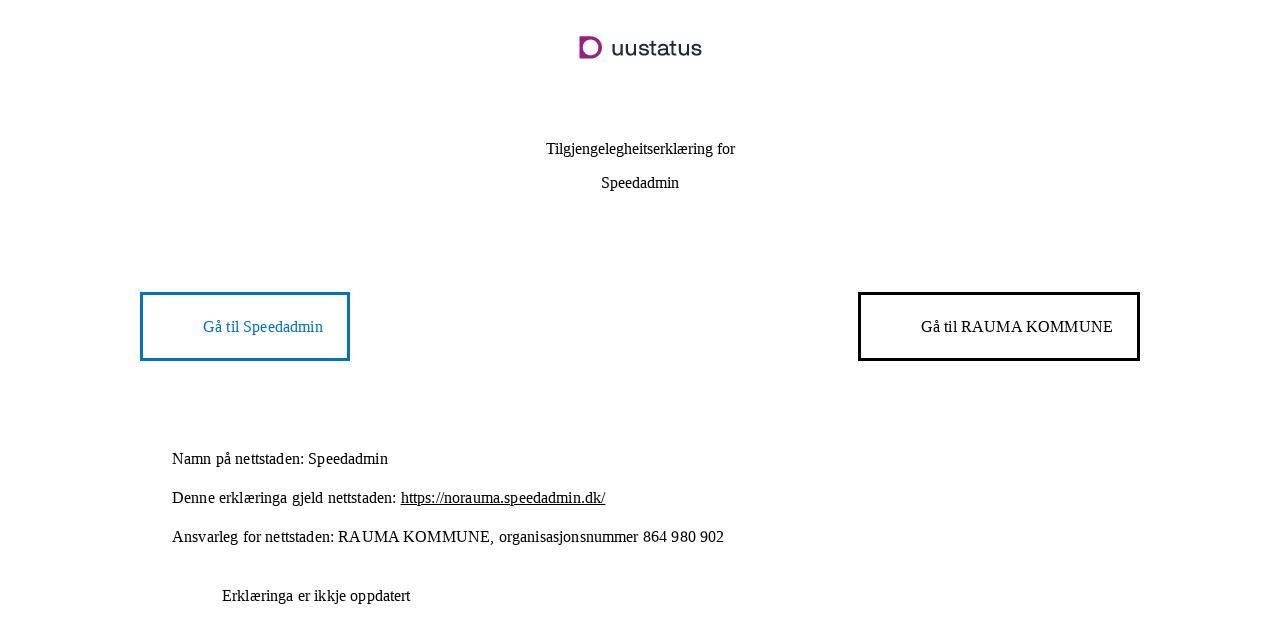

--- FILE ---
content_type: text/html; charset=UTF-8
request_url: https://uustatus.no/nn/erklaringer/publisert/4a04e240-e8bc-4535-9956-7dcd8e0effdd
body_size: 4717
content:
<!DOCTYPE html>
<html lang="nn" dir="ltr" prefix="og: https://ogp.me/ns#" class="kleppa-application">
  <head>
    <meta charset="utf-8" />
<link rel="canonical" href="https://uustatus.no/nn/erklaringer/publisert/4a04e240-e8bc-4535-9956-7dcd8e0effdd" />
<meta name="Generator" content="Drupal 10 (https://www.drupal.org)" />
<meta name="MobileOptimized" content="width" />
<meta name="HandheldFriendly" content="true" />
<meta name="viewport" content="width=device-width, initial-scale=1.0" />
<link rel="icon" href="/profiles/tilsynwad/themes/tilsynwad_es_theme/favicon.ico" type="image/vnd.microsoft.icon" />

    <title>Tilgjengelegheitserklæring for Speedadmin | uustatus</title>
    <link rel="stylesheet" media="all" href="/sites/tilsynwad/files/css/css_DEBM55tg4S8C-wMqdlwoU2VAz73FRrvIIuqT7YpXhC0.css?delta=0&amp;language=nn&amp;theme=tilsynwad_es_theme&amp;include=eJxNilsKgCAQRTdUuSSZ7GLCOEJ3KGz1BRX0eR6pbQjWtipaTgzEDgtJhexTBSkZfG3WNouO9K7F8uBF2e2QJYLRV1R8RyJ_9UkLWLKx02_yC8j-Ls0" />
<link rel="stylesheet" media="all" href="/sites/tilsynwad/files/css/css_dDOOkeV6rEU0whQoZJcd5lVTv8ShYf5tOsuYT5XZs9U.css?delta=1&amp;language=nn&amp;theme=tilsynwad_es_theme&amp;include=eJxNilsKgCAQRTdUuSSZ7GLCOEJ3KGz1BRX0eR6pbQjWtipaTgzEDgtJhexTBSkZfG3WNouO9K7F8uBF2e2QJYLRV1R8RyJ_9UkLWLKx02_yC8j-Ls0" />

    
  </head>
  <body class="path-erklaringer pageload">
        <a href="#main-content" class="visually-hidden focusable skip-link">
      Hopp til hovudinnhald
    </a>
    
      <div class="dialog-off-canvas-main-canvas" data-off-canvas-main-canvas>
    <div class="layout-container">
  <div class="visually-hidden"><a id="main-content" tabindex="-1"></a></div>
  <div class="layout-content">
      <div class="region region-content">
    <div data-drupal-messages-fallback class="hidden"></div><div class="statement">
    <header aria-label="Topptekst" class="statement-header">
    <img class="statement-header-brand__logo" src="/profiles/tilsynwad/themes/tilsynwad_theme/logo_tilsyn.svg" alt="Logo uustatus">
    <hr>
    <h1 class="statement-header-title">Tilgjengelegheitserklæring for <span>Speedadmin</span> </h1>
  </header>

  <main aria-label="Hovudinnhald">

        
        <div class="statement-actions">
      <div class="application">
        <div class="link"><a href="https://norauma.speedadmin.dk/"><span>Gå til <span class="application">Speedadmin</span></span></a></div>
      </div>

              <div class="organization">
          <div class="homepage"><a href="https://www.rauma.kommune.no"><span>Gå til <span class="organization">RAUMA KOMMUNE</span></span></a></div>
        </div>
          </div>

        <div class="statement-section">
      <div class="statement-section-values statement--summary statement-box">
        <div class="statement-box--body">
          <ul>
            <li>
              <label for="statement-summary--XX0C464klD8--name">Namn på nettstaden:</label>
              <div id="statement-summary--XX0C464klD8--name">Speedadmin</div>
            </li>
                          <li>
                <label for="statement-summary--XX0C464klD8--link">Denne erklæringa gjeld nettstaden:</label>
                <div id="statement-summary--XX0C464klD8--link"><a href="https://norauma.speedadmin.dk/">https://norauma.speedadmin.dk/</a></div>
              </li>
                                                            <li>
              <label for="statement-summary--XX0C464klD8--responsible">Ansvarleg for nettstaden:</label>
              <div id="statement-summary--XX0C464klD8--responsible"><span class="organization">RAUMA KOMMUNE, <span class="organization-number-prefix">organisasjonsnummer</span> <span class="organization-number" aria-label="8 6 4. 9 8 0. 9 0 2">864 980 902</span></span></div>
            </li>
          </ul>
          <div class="statement-box--expire has-expired">
            <div class="text-wrapper">
              <div class="text">
                Erklæringa er ikkje oppdatert
              </div>
            </div>
          </div>
        </div>
      </div>
    </div>

        <section class="statement-section">
      <h2 class="statement-section-title">I kva grad er nettstaden i samsvar med krava til universell utforming?</h2>
      <div class="partial statement-section-values statement--compliance">
        <div class="text-wrapper">
          <p class="text">Nettstaden er <span class="status">delvis i samsvar</span> med krava til universell utforming av ikt.</p>
                      <p class="text">Det er brot på <span class="count">5</span> av <span class="count">47</span> krav.</p>
                  </div>
      </div>
    </section>

            <section class="statement-section">
      <div class="statement-section-values statement-box">
        <h2 class="statement-box--title">Kva betyr brota for brukarane?</h2>
        <div class="statement-box--body statement--consequence">
          <p class="statement--consequence-ingress">Brota som er registrert i denne erklæringa får særleg konsekvensar for brukarar som har følgjande føresetnader:</p>
          <ul class="statement--consequence-items">
                          <li class="statement--consequence-item">Bruk utan syn</li>
                          <li class="statement--consequence-item">Bruk med avgrensa syn</li>
                          <li class="statement--consequence-item">Bruk utan fargesyn</li>
                          <li class="statement--consequence-item">Bruk utan høyrsel</li>
                          <li class="statement--consequence-item">Bruk med nedsett høyrsel</li>
                          <li class="statement--consequence-item">Bruk med nedsett rørsleevne eller styrke</li>
                          <li class="statement--consequence-item">Bruk med nedsett kognisjon</li>
                      </ul>
        </div>
      </div>
    </section>
    
        <section class="statement-section">
      <div class="statement-section-values statement-box">
        <h2 class="statement-box--title">Meld gjerne frå om brot på krava</h2>
        <div class="statement-box--body statement--contact">
          <div class="statement--contact-ingress"><p>Vi ønskjer tilbakemelding frå brukarane.<ul><li>Har du oppdaga feil og manglar knytt til universell utforming av nettstaden?</li><li>Treng du alternativ til innhald som ikkje er universelt utforma?</li><li>Har du innspel til forbetringar av nettstaden?</li></ul></div>
          <p class="statement--contact-options-title">Du kontaktar oss via:</p>
          <ul class="statement--contact-options">
                          <li class="statement--contact-option">
                                  <span class="statement--contact-option-title">Telefon</span>
                                <span class="statement--contact-option-value"><a href="tel:71 16 66 00">71 16 66 00</a></span>
              </li>
                          <li class="statement--contact-option">
                                  <span class="statement--contact-option-title">E-post</span>
                                <span class="statement--contact-option-value"><a href="mailto:post@rauma.kommune.no">post@rauma.kommune.no</a></span>
              </li>
                      </ul>
        </div>
      </div>
    </section>

        <section class="statement-section">
      <div class="statement-section-values statement-box">
        <h2 class="statement-box--title">Klage</h2>
        <p class="statement-box--body statement--appellate-body">Diskrimineringsnemnda behandlar klager om brot på regelverket. Du finn informasjon om <a href="https://diskrimineringsnemnda.no/for-klager">korleis du klagar på nettstaden til Diskrimineringsnemnda</a>. Du kan også klage på manglande eller seint svar på tilbakemeldingar du har sendt til oss.</p>
      </div>
    </section>

    <hr>

              <section class="statement-section">
        <h2 class="statement-section-title">Status for innhald som ikkje er universelt utforma</h2>
        <div class="statement-section-values statement--discrepancies">
                    <div class="statement--discrepancies-ingress">Vi har innhald på nettstaden som ikkje er universelt utforma. Vi gjer greie for kva innhald det gjeld, årsaka til at vi ikkje følgjer krava til universell utforming av ikt og kva det betyr for brukaren. Det er presentert i same rekkefølgje som <a href="https://www.uutilsynet.no/fremtidig-regelverk/wcag-21-standarden/140">krava i WCAG 2.1-standarden</a>.</div>
          <div class="statement--discrepancies-ingress"><span class="organization">RAUMA KOMMUNE</span> kategoriserer innhaldet som ikkje er universelt utforma på <span class="application">Speedadmin</span> slik:</div>

                    <div class="principles">
                          <div class="principle">
                <h3 class="principle-title"><span class="key">Prinsipp 1.</span> <span class="title">Mogleg å oppfatte</span></h3>
                                  <p class="principle-short-description">Informasjon skal vere presentert på ein måte brukaren kan oppfatte. Det vil seie at informasjon ikkje berre skal kunne oppfattast med éin enkelt sans. For å sjå grafikk treng du for eksempel ein skjerm og synssansen. Derfor skal bilete ha ein alternativ tekst, i følgje WCAG. Tekst kan også bli presentert på mange ulike måtar, mellom anna som punktskrift, syntetisk tale, på skjerm, tolkast som teiknspråk eller som symbol. WCAG krev derfor at tekst blir brukt som alternativ til lyd, film og bilde.</p>
                                <div class="criteria">
                                      <div class="criterion">
                      <button
                            type="button"
                            class="collapsed criterion-toggle"
                            data-toggle="collapse"
                            data-target="#statement-criterion--yvSk8oJp8PI--content"
                            aria-expanded="false"
                            aria-controls="statement-criterion--yvSk8oJp8PI--content">
                        <span class="key">1.2.1</span>
                        <span class="title"><span class="mobile">1.2.1 </span>Berre lyd og berre video (førehandsinnspelt, Nivå A)</span>
                      </button>
                      <div id="statement-criterion--yvSk8oJp8PI--content" class="collapse">
                        <dl class="criterion-answers">
                                                      <dt class="criterion-answer-title">Innhald som bryt kravet i regelverket</dt>
                            <dd class="criterion-answer-description"><p>Det er kunden sjølv som er ansvarleg for å inkludere dette i videoar som dei lastar opp.</p></dd>
                                                  </dl>
                      </div>
                    </div>
                                      <div class="criterion">
                      <button
                            type="button"
                            class="collapsed criterion-toggle"
                            data-toggle="collapse"
                            data-target="#statement-criterion--qZOHxPPrhNw--content"
                            aria-expanded="false"
                            aria-controls="statement-criterion--qZOHxPPrhNw--content">
                        <span class="key">1.2.2</span>
                        <span class="title"><span class="mobile">1.2.2 </span>Teksting (førehandsinnspelt, Nivå A)</span>
                      </button>
                      <div id="statement-criterion--qZOHxPPrhNw--content" class="collapse">
                        <dl class="criterion-answers">
                                                      <dt class="criterion-answer-title">Innhald som bryt kravet i regelverket</dt>
                            <dd class="criterion-answer-description"><p>Det er kunden sjølv som er ansvarleg for å inkludere dette i videoar som dei lastar opp.</p></dd>
                                                  </dl>
                      </div>
                    </div>
                                      <div class="criterion">
                      <button
                            type="button"
                            class="collapsed criterion-toggle"
                            data-toggle="collapse"
                            data-target="#statement-criterion--jnTsi2VH_kY--content"
                            aria-expanded="false"
                            aria-controls="statement-criterion--jnTsi2VH_kY--content">
                        <span class="key">1.4.5</span>
                        <span class="title"><span class="mobile">1.4.5 </span>Bilete av tekst (Nivå AA)</span>
                      </button>
                      <div id="statement-criterion--jnTsi2VH_kY--content" class="collapse">
                        <dl class="criterion-answers">
                                                      <dt class="criterion-answer-title">Innhald som bryt kravet i regelverket</dt>
                            <dd class="criterion-answer-description"><p>Det er kunden sjøl som er ansvarleg for å unngå at det lastas opp bilete som inneheld tekst.</p></dd>
                                                  </dl>
                      </div>
                    </div>
                                  </div>
              </div>
                          <div class="principle">
                <h3 class="principle-title"><span class="key">Prinsipp 2.</span> <span class="title">Mogleg å betene</span></h3>
                                  <p class="principle-short-description">Web er interaktivt. Det er viktig at brukarane for eksempel kan navigere, velje knappar og sette haker i avkryssingsfelt, med det utstyret og den hjelpemiddelteknologien dei brukar. Dette betyr for eksempel at det ikkje berre skal vere mogleg å bruke mus. Alt innhald og all funksjonalitet skal også kunne brukast berre med tastaturet.</p>
                                <div class="criteria">
                                      <div class="criterion">
                      <button
                            type="button"
                            class="collapsed criterion-toggle"
                            data-toggle="collapse"
                            data-target="#statement-criterion--Us3eOdvXVAM--content"
                            aria-expanded="false"
                            aria-controls="statement-criterion--Us3eOdvXVAM--content">
                        <span class="key">2.4.4</span>
                        <span class="title"><span class="mobile">2.4.4 </span>Føremål med lenke (i kontekst, Nivå A)</span>
                      </button>
                      <div id="statement-criterion--Us3eOdvXVAM--content" class="collapse">
                        <dl class="criterion-answers">
                                                      <dt class="criterion-answer-title">Innhald som bryt kravet i regelverket</dt>
                            <dd class="criterion-answer-description"><p>Det er kunden sjøl som er ansvarleg for at alle lenke har ei tydeleg betydning.</p></dd>
                                                  </dl>
                      </div>
                    </div>
                                  </div>
              </div>
                          <div class="principle">
                <h3 class="principle-title"><span class="key">Prinsipp 3.</span> <span class="title">Forståeleg</span></h3>
                                  <p class="principle-short-description">Målet med nettstader er at brukarane skal forstå korleis sidene skal brukast og informasjonen dei får. Det handlar om at nettstaden er føreseieleg, har eit enkelt språk og god hjelpefunksjonalitet. Rett koding er viktig for at nettstaden skal fungere med hjelpemiddelteknologi, for eksempel vil rett språk på sida sørge for at teksten blir lese opp på rett måte for brukarar med talesyntese.</p>
                                <div class="criteria">
                                      <div class="criterion">
                      <button
                            type="button"
                            class="collapsed criterion-toggle"
                            data-toggle="collapse"
                            data-target="#statement-criterion--2NY366YeH3k--content"
                            aria-expanded="false"
                            aria-controls="statement-criterion--2NY366YeH3k--content">
                        <span class="key">3.1.2</span>
                        <span class="title"><span class="mobile">3.1.2 </span>Språk på delar av innhald (Nivå AA)</span>
                      </button>
                      <div id="statement-criterion--2NY366YeH3k--content" class="collapse">
                        <dl class="criterion-answers">
                                                      <dt class="criterion-answer-title">Innhald som bryt kravet i regelverket</dt>
                            <dd class="criterion-answer-description"><p>Det er kunden sjøl som er ansvarleg for å sørgje for at innhald er på rett språk.</p></dd>
                                                  </dl>
                      </div>
                    </div>
                                  </div>
              </div>
                      </div>
        </div>
      </section>

      <hr>
    
        <section class="statement-section">
      <h2 class="statement-section-title">Test og vurdering av nettstaden</h2>
      <div class="statement-section-values">
        <p class="statement--evaluation-ingress">Vi har testa og vurdert nettstaden internt, i kombinasjon med ekstern hjelp.</p>

                          <div class="statement--evaluation">
                          <h3 class="statement--evaluation-title">Rapport</h3>
            
            <ul class="statement--evaluation-reports">
                              <li class="statement--evaluation-report">
                  <a href="https://uploads-ssl.webflow.com/6086978e2ce27e163e69995e/6267f30c206153ca1c19cf83_WCAG%20guidelines%202.1%20AA.pdf">WCAG 2.1 AA</a>
                </li>
                          </ul>
          </div>
              </div>
    </section>

        <section class="statement-section">
      <h2 class="statement-section-title">Om erklæringa</h2>
      <div class="statement-section-values">
        <div class="statement--produce-date">
          <ul class="statement--produce-date-dates">
                          <li class="statement--produce-date-date">Tilgjengelegheitserklæringa er sist oppdatert <time class="date" datetime="2023-01-31">31. januar 2023</time>.</li>
                                      <li class="statement--produce-date-date">Tilgjengelegheitserklæring for denne nettstaden blei oppretta første gong <time class="date" datetime="2023-01-31">31. januar 2023</time>.</li>
                      </ul>
        </div>
      </div>
    </section>

          <section class="statement-section statement--accessibility-process">
        <h2 class="statement-section-title">Arbeid med universell utforming av ikt</h2>
        <div class="statement-section-values statement--accessibility-process--description"><p>Arbeidet med revisjon av Tilgjengelegheitserklæring er lagt inn i årshjulet vårt.</p>
</div>
      </section>
      </main>

    <footer aria-label="Botntekst" class="statement-footer">
    <div class="statement-footer-items">
      <div class="statement-footer-item">Tilgjengelegheits&shy;erklæring for <span class="application">Speedadmin</span></div>
      <div class="statement-footer-item">Ansvarleg for nettstaden er <span class="organization">RAUMA KOMMUNE, <span class="organization-number-prefix">organisasjonsnummer</span> <span class="organization-number" aria-label="8 6 4. 9 8 0. 9 0 2">864 980 902</span></span></div>
    </div>
  </footer>
</div>

  </div>

  </div>
</div>

  </div>

    
    <script type="application/json" data-drupal-selector="drupal-settings-json">{"path":{"baseUrl":"\/","pathPrefix":"nn\/","currentPath":"erklaringer\/publisert\/4a04e240-e8bc-4535-9956-7dcd8e0effdd","currentPathIsAdmin":false,"isFront":false,"currentLanguage":"nn"},"pluralDelimiter":"\u0003","suppressDeprecationErrors":true,"user":{"uid":0,"permissionsHash":"a9f78689f6b9f52486941db9ad388d9b1c5bc9d6faf5b3bec9d0ca1ca3457718"}}</script>
<script src="/sites/tilsynwad/files/js/js_gnv831mrOtM37juW5GaCxficcg9Z_IgsAM7TPZkSAhU.js?scope=footer&amp;delta=0&amp;language=nn&amp;theme=tilsynwad_es_theme&amp;include=eJwrycwprswrT0yJTy2OL8lIzU3VT8_JT0rM0U0uLtYpgcuiSBUnF2UWlGBKF-QXFKQW6eZkJhUlFlUCAIrGJFU"></script>
<script src="https://siteimproveanalytics.com/js/siteanalyze_6255470.js" async></script>
<script src="/sites/tilsynwad/files/js/js_wCO41P_ej863fVT0pYgtIa0k1zH_y9IQEzSbI_xL0no.js?scope=footer&amp;delta=2&amp;language=nn&amp;theme=tilsynwad_es_theme&amp;include=eJwrycwprswrT0yJTy2OL8lIzU3VT8_JT0rM0U0uLtYpgcuiSBUnF2UWlGBKF-QXFKQW6eZkJhUlFlUCAIrGJFU"></script>

  </body>
</html>
